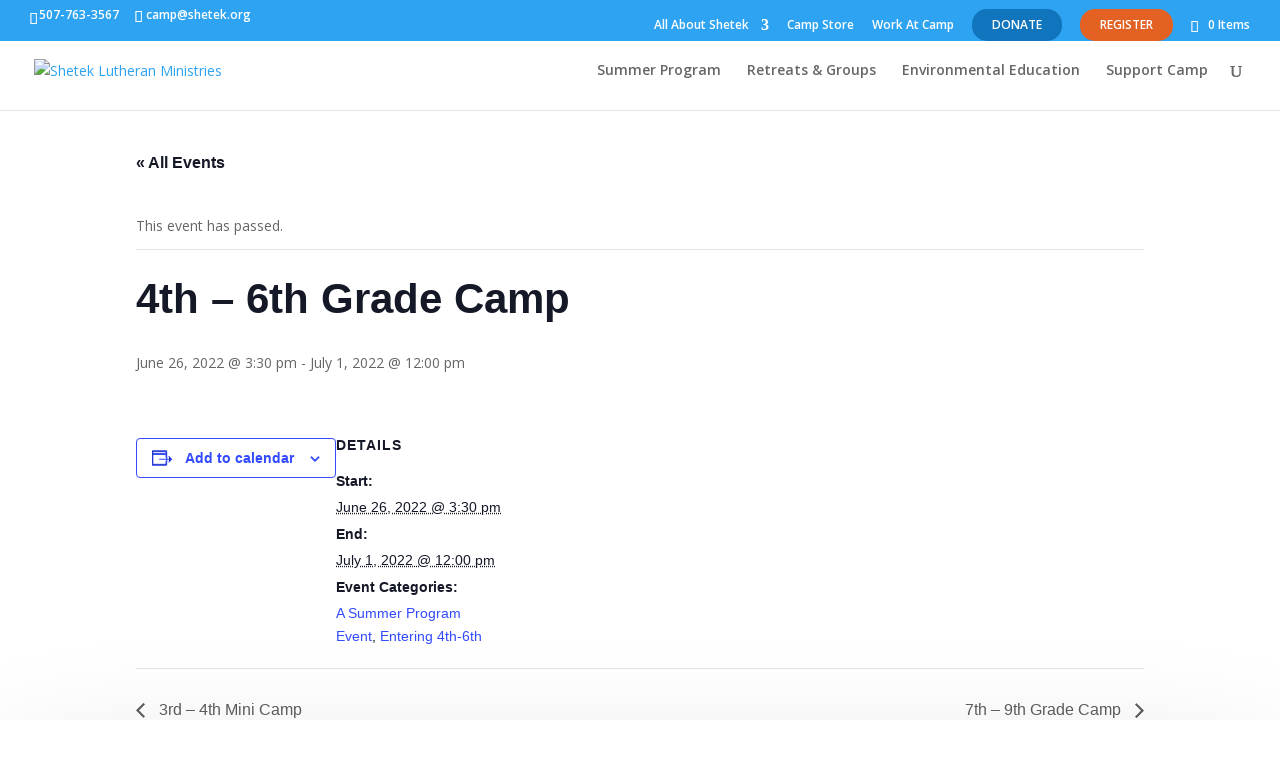

--- FILE ---
content_type: text/css
request_url: https://shetek.org/wp-content/et-cache/global/et-divi-customizer-global.min.css?ver=1766184017
body_size: -338
content:
.cta-menu-blue a{background-color:#1075bc;padding:10px 20px!important;border-radius:15px;text-transform:uppercase;color:#fff!important;text-align:center}.cta-menu-orange a{background-color:#e36123;padding:10px 20px!important;border-radius:15px;text-transform:uppercase;color:#fff!important;text-align:center}